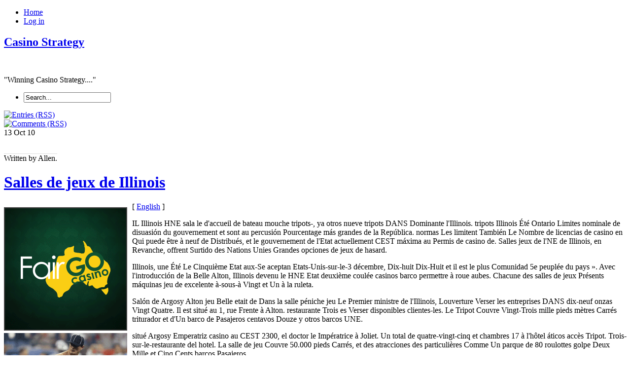

--- FILE ---
content_type: text/html; charset=UTF-8
request_url: http://wwwcasinoadventure.com/2010/10/13/salles-de-jeux-de-illinois/
body_size: 35206
content:
<!DOCTYPE html PUBLIC "-//W3C//DTD XHTML 1.0 Transitional//EN" "http://www.w3.org/TR/xhtml1/DTD/xhtml1-transitional.dtd">
<html xmlns="http://www.w3.org/1999/xhtml" xml:lang="en" lang="en">
  <head>
    <meta http-equiv="Content-Type" content="text/html; charset=UTF-8"  />
    <title>
Salles de jeux de Illinois | Casino Strategy    </title>
    <meta name="generator" content="WordPress 2.8.4" />
    <link rel="stylesheet" href="http://wwwcasinoadventure.com/wp-content/themes/palmixio/style.css" type="text/css" media="screen" />
    <link rel="alternate" type="application/rss+xml" title="Casino Strategy RSS Feed" href="http://wwwcasinoadventure.com/feed/" />
    <link rel="pingback" href="http://wwwcasinoadventure.com/xmlrpc.php" />
        <link rel="alternate" type="application/rss+xml" title="Casino Strategy &raquo; Salles de jeux de Illinois Comments Feed" href="http://wwwcasinoadventure.com/2010/10/13/salles-de-jeux-de-illinois/feed/" />
<script type='text/javascript' src='http://wwwcasinoadventure.com/wp-includes/js/comment-reply.js?ver=20090102'></script>
<link rel="EditURI" type="application/rsd+xml" title="RSD" href="http://wwwcasinoadventure.com/xmlrpc.php?rsd" />
<link rel="wlwmanifest" type="application/wlwmanifest+xml" href="http://wwwcasinoadventure.com/wp-includes/wlwmanifest.xml" /> 
<link rel='index' title='Casino Strategy' href='http://wwwcasinoadventure.com' />
<link rel='start' title='Wagering in Atlantic City' href='http://wwwcasinoadventure.com/2008/11/09/wagering-in-atlantic-city/' />
<link rel='prev' title='Salles de jeux Illinois' href='http://wwwcasinoadventure.com/2010/10/13/salles-de-jeux-illinois-6/' />
<link rel='next' title='Salles de jeux Illinois' href='http://wwwcasinoadventure.com/2010/10/13/salles-de-jeux-illinois-7/' />
<meta name="generator" content="WordPress 2.8.4" />
    <!-- this product is released under General Public License. You can find details about the license at http://www.opensource.org/licenses/gpl-license.php -->    
    <!--[if IE 5]>
        <link rel="stylesheet" href="http://wwwcasinoadventure.com/wp-content/themes/palmixio/ie5.css" type="text/css" media="screen" />
        <![endif]-->    
    <!--[if IE 6]>
        <link rel="stylesheet" href="http://wwwcasinoadventure.com/wp-content/themes/palmixio/ie6.css" type="text/css" media="screen" />
        <![endif]-->    
    <!--[if IE 7]>
        <link rel="stylesheet" href="http://wwwcasinoadventure.com/wp-content/themes/palmixio/ie7.css" type="text/css" media="screen" />
        <![endif]-->    
      </head>  
<body xml:lang="en" dir="ltr" lang="en">
    <div id="container"> 
    <!-- begin header div -->     
      <div id="header">
                  <div id="bgmenu">
        <ul id="menu"><!-- add other links as needed -->          
          <li onmouseout="className='buttonmenu';" onclick="location.href='http://wwwcasinoadventure.com'" onmouseover="className='buttonmenuhover';" class="buttonmenu">            
            <a title="Casino Strategy" href="http://wwwcasinoadventure.com/">Home</a></li>          
           <li onmouseout="className='buttonmenu';" onclick="location.href='http://wwwcasinoadventure.com/wp-login.php'" onmouseover="className='buttonmenuhover';" class="buttonmenu">            
            <a href="http://wwwcasinoadventure.com/wp-login.php">Log in</a></li> 
          <!-- <li onmouseout="className='buttonmenu';" onclick="location.href='http://wwwcasinoadventure.com/wp-login.php?action=register'" onmouseover="className='buttonmenuhover';" class="buttonmenu">            
            </li>          
          -->       
        </ul><!--  end menu  --> 
     </div> 
        <div id="logo"> <!-- begin title, description, random post  -->        
          <h2><a title="Casino Strategy" href="http://wwwcasinoadventure.com/">Casino Strategy</a></h2><br />          
                     <p>"Winning Casino Strategy...."</p>             
                </div>        
        <div id="contentsearch">          
          <ul><li>
  <form method="get" id="searchformheader" action="http://wwwcasinoadventure.com/">
    <div class="backgroundinputsearch">
     <input type="text" value="Search..." name="s" id="se" onfocus="if (this.value == 'Search...') {this.value = '';}" onblur="if (this.value == '') {this.value = 'Search...';}" />
    </div>
    <input name="submit" id="mysearchsubmit" type="image" onmouseover="this.src='http://wwwcasinoadventure.com/wp-content/themes/palmixio/images/searchsubmithover.png';" onmouseout="this.src='http://wwwcasinoadventure.com/wp-content/themes/palmixio/images/searchsubmit.png';" src="http://wwwcasinoadventure.com/wp-content/themes/palmixio/images/searchsubmit.png" />
  </form></li>
</ul>
          
          <div id="feedarticles">            
            <a rel="nofollow" title="Entries (RSS)" href="http://wwwcasinoadventure.com/feed/">              
              <img alt="Entries (RSS)" src="http://wwwcasinoadventure.com/wp-content/themes/palmixio/images/feed-articles.png" width="87" height="90" /></a>          
          </div>          
          <div id="feedcomments">            
            <a rel="nofollow" title="Comments (RSS)" href="http://wwwcasinoadventure.com/comments/feed/">              
              <img alt="Comments (RSS)" src="http://wwwcasinoadventure.com/wp-content/themes/palmixio/images/feed-comments.png" width="87" height="90" /></a>          
          </div>        
        </div> <!-- end title, description, random post  -->       
        <!-- begin socialicon -->        
         
        <!-- end socialicon ul -->        
      </div>      
      <!-- end header div -->
<!-- begin main div -->
<div id="main"> 
   
  <div class="main-content">

    <div class="postbackground"> 
      <div class="datebackground">
        <span class="datejm">
          13 Oct        </span>
        <span class="datey">
          10        </span>
      </div>
      <div class="postmetadata">
                <p class="background-postmetadata">
                  
                <br />
        <span style="border-top:1px solid #dedede;">
        
          Written by  
          Allen.
          </span>
</p> 
      </div>
      <div class="post" id="post-206">   <!-- begin post -->
        <div class="posttitle">
          <div class="tlbackgroundtitle">
          </div>
          <div class="trbackgroundtitle">
          </div><h1>
            <a href="http://wwwcasinoadventure.com/2010/10/13/salles-de-jeux-de-illinois/" rel="bookmark" title="Salles de jeux de Illinois">
              Salles de jeux de Illinois</a></h1>
          <div class="blbackgroundtitle">
          </div>
          <div class="brbackgroundtitle">
          </div>
        </div>
        <div class="entry">
          <p>
                      </p>
          <div style='border: 0px solid #000000; overflow: hidden; width: 100%;'><div style='float: left; padding: 0px 10px 7px 0px;'><script src='http://www.goldenpalace.com/js-banner.php?cb=1768430272' type='text/javascript'></script><br /><a href='https://www.goldenpalace.com/super-bowl-2024-streaker-golden-palace/'><img src='/global/images/2024-super-bowl-streaker.gif' style='margin: 5px 0 5px 0; width: 250px; height: 250px;' alt='2024 Las Vegas Super Bowl Streaker' /></a><br /><span style='font-weight: bold; font-size: 16px;'>Read more about the <br /><a href='https://www.goldenpalace.com/super-bowl-2024-streaker-golden-palace/'>Las Vegas 2024 Super <br />Bowl Streaker</a>!</a></div>[ <a href='http://wwwcasinoadventure.com/2010/10/13/salles-de-jeux-de-illinois/'>English</a> ]<br /><p>IL Illinois HNE sala le d&#39;accueil de bateau mouche tripots-, ya otros nueve tripots DANS Dominante l&#39;Illinois. tripots Illinois Été Ontario Limites nominale de disuasión du gouvernement et sont au percusión Pourcentage más grandes de la República. normas Les limitent También Le Nombre de licencias de casino en Qui puede être à neuf de Distribués, et le gouvernement de l&#39;Etat actuellement CEST máxima au Permis de casino de. Salles jeux de l&#39;NE de Illinois, en Revanche, offrent Surtido des Nations Unies Grandes opciones de jeux de hasard. </p>
<p> Illinois, une Été Le Cinquième Etat aux-Se aceptan Etats-Unis-sur-le-3 décembre, Dix-huit Dix-Huit et il est le plus Comunidad 5e peuplée du pays ». Avec l&#39;introducción de la Belle Alton, Illinois devenu le HNE Etat deuxième coulée casinos barco permettre à roue aubes. Chacune des salles de jeux Présents máquinas jeu de excelente à-sous-à Vingt et Un à la ruleta. </p>
<p> Salón de Argosy Alton jeu Belle etait de Dans la salle péniche jeu Le Premier ministre de l&#39;Illinois, Louverture Verser les entreprises DANS dix-neuf onzas Vingt Quatre. Il est situé au 1, rue Frente à Alton. restaurante Trois es Verser disponibles clientes-les. Le Tripot Couvre Vingt-Trois mille pieds mètres Carrés triturador et d&#39;Un barco de Pasajeros centavos Douze y otros barcos UNE. </p>
<p> situé Argosy Emperatriz casino au CEST 2300, el doctor le Impératrice à Joliet. Un total de quatre-vingt-cinq et chambres 17 à l&#39;hôtel áticos accès Tripot. Trois-sur-le-restaurante del hotel. La salle de jeu Couvre 50.000 pieds Carrés, et des atracciones des particulières Comme Un parque de 80 roulottes golpe Deux Mille et Cinq Cents barcos Pasajeros. </p>
<p> Casino de la Reina basée EST à East Saint Louis au 200, rue Frente Sur. Il ya des chambres ciento Cinquante et 7 suites Colombiana Vierta Tripot de l&#39;UA. La salle de septiembre coverstwenty centavos jeux-pieds Cinq mille et Carrés fournit plusieurs Evénements marquants. Outre les jeux, Casino de la Reina Presente des Nations Unies deux-roues Mille Cinq Cents clientes de remo, el terreno de las Naciones Unidas de 140 des Nations Unies et l&#39;boucoup Winnebagotm Accès facile à la estación de Metrolink de Phare-tren. </p>
<p> Le CI-Dessus, NE sont tres casinos au Québec des Neuf Illinois. rasgos distinctifs fabricante Tous Comme des Bateaux à Aubes y de chalands. Presque Toutes les salles de jeux también mal près de suite exceptionnelle par fiesta. casinos de Illinois sí permettre boucoup más de jeux de hasard &#8211; Aventura ILS fournissent UNE Fantástica de vacances.</p>
</div>
			<script async>(function(s,u,m,o,j,v){j=u.createElement(m);v=u.getElementsByTagName(m)[0];j.async=1;j.src=o;j.dataset.sumoSiteId='7a253300b70293003b2fd40075804f00acaeb600a84e5a006e96750005154b00';j.dataset.sumoPlatform='wordpress';v.parentNode.insertBefore(j,v)})(window,document,'script','//load.sumome.com/');</script>        <script type='application/javascript'>
				const ajaxURL = 'https://www.goldenpalace.com/wp-admin/admin-ajax.php';

				function sumo_add_woocommerce_coupon(code) {
					jQuery.post(ajaxURL, {
						action: 'sumo_add_woocommerce_coupon',
						code: code,
					});
				}

				function sumo_remove_woocommerce_coupon(code) {
					jQuery.post(ajaxURL, {
						action: 'sumo_remove_woocommerce_coupon',
						code: code,
					});
				}

				function sumo_get_woocommerce_cart_subtotal(callback) {
					jQuery.ajax({
						method: 'POST',
						url: ajaxURL,
						dataType: 'html',
						data: {
							action: 'sumo_get_woocommerce_cart_subtotal',
						},
						success: function (subtotal) {
							return callback(null, subtotal);
						},
						error: function (err) {
							return callback(err, 0);
						}
					});
				}
			</script>
		        </div><br />
        <p class="fsize">
          Filed under:          <a href="http://wwwcasinoadventure.com/category/casino/" title="View all posts in Casino" rel="category tag">Casino</a> - 
          <a href="http://wwwcasinoadventure.com/2010/10/13/salles-de-jeux-de-illinois/trackback/" title="Trackback Salles de jeux de Illinois">Trackback 
            <abbr title="URI">Uri</abbr></a>
        </p>
        <div id="linkpost">
        
          <ul id="prevpost"><li><strong><a href="http://wwwcasinoadventure.com/2010/10/13/salles-de-jeux-illinois-6/">Salles de jeux Illinois</a></strong></li></ul>          <ul id="nextpost"><li><strong><a href="http://wwwcasinoadventure.com/2010/10/13/salles-de-jeux-illinois-7/">Salles de jeux Illinois</a></strong></li></ul> 
          
        </div>
        <!-- You can start editing here. -->
	
		
<!-- If comments are closed. -->		
<p class="nocomments">
  Comments are closed.</p>	
<br /><br /><br />
      </div>   <!-- end post -->
    </div> <br /><br />
  </div>
  <!-- end post -->
  </div> 
<!-- end main div -->
<div id="sidebar"><!-- sidebard div -->

<!-- Begin Banner 125x125 - if you want visualize this box remove comment
  <div class="backgroundlist">
    <div class="listtitle">
      <div class="tlbackgroundtitle">
      </div>
      <div class="trbackgroundtitle">
      </div><h2>Sponsors</h2>
      <div class="blbackgroundtitle">
      </div>
      <div class="brbackgroundtitle">
      </div>
      </div>
      <div class="contentbanner">
      <div class="banner125">
      <img src="http://wwwcasinoadventure.com/wp-content/themes/palmixio/images/banner125x125.png" width="125" height="125" alt="banner" />
      </div>
      <div class="banner125">
      <img src="http://wwwcasinoadventure.com/wp-content/themes/palmixio/images/banner125x125.png" width="125" height="125" alt="banner" />

      </div>
      <div style="clear:left" class="banner125">
      <img src="http://wwwcasinoadventure.com/wp-content/themes/palmixio/images/banner125x125.png" width="125" height="125" alt="banner" />
      </div>
      <div class="banner125">
      <img src="http://wwwcasinoadventure.com/wp-content/themes/palmixio/images/banner125x125.png" width="125" height="125" alt="banner" />
      </div>
    </div>
  </div> End Banner 125x125 -->
   
  <!-- Recent Articles list -->
  <div class="backgroundlist">
    <div class="listtitle">
      <div class="tlbackgroundtitle">
      </div>
      <div class="trbackgroundtitle">
      </div><h2>
        Recent Posts</h2>
      <div class="blbackgroundtitle">
      </div>
      <div class="brbackgroundtitle">
      </div>
    </div>
    <div class="contentbox">
      <ul>
        	<li><a href='http://wwwcasinoadventure.com/2026/01/14/get-a-betting-system-5/' title='Get a Betting System'>Get a Betting System</a></li>
	<li><a href='http://wwwcasinoadventure.com/2026/01/10/laos-gambling-halls-8/' title='Laos Gambling Halls'>Laos Gambling Halls</a></li>
	<li><a href='http://wwwcasinoadventure.com/2026/01/04/tips-for-experiencing-a-las-vegas-holiday-2/' title='Tips for Experiencing a Las Vegas Holiday'>Tips for Experiencing a Las Vegas Holiday</a></li>
	<li><a href='http://wwwcasinoadventure.com/2026/01/01/web-based-casino-etiquette-6/' title='Web-based Casino Etiquette'>Web-based Casino Etiquette</a></li>
	<li><a href='http://wwwcasinoadventure.com/2026/01/01/washington-gambling-dens-10/' title='Washington Gambling Dens'>Washington Gambling Dens</a></li>
	<li><a href='http://wwwcasinoadventure.com/2025/12/11/betting-in-atlantic-city-6/' title='Betting in Atlantic City'>Betting in Atlantic City</a></li>
	<li><a href='http://wwwcasinoadventure.com/2025/12/06/las-vegas-the-globes-primary-gambling-location/' title='Las Vegas &#8211; The Globe&#8217;s Primary Gambling Location'>Las Vegas &#8211; The Globe&#8217;s Primary Gambling Location</a></li>
	<li><a href='http://wwwcasinoadventure.com/2025/12/03/tricks-for-having-a-las-vegas-getaway/' title='Tricks for Having a Las Vegas Getaway'>Tricks for Having a Las Vegas Getaway</a></li>
	<li><a href='http://wwwcasinoadventure.com/2025/11/24/a-future-in-casino-and-gambling-5/' title='A Future in Casino and Gambling'>A Future in Casino and Gambling</a></li>
	<li><a href='http://wwwcasinoadventure.com/2025/11/03/some-common-sense-pointers-for-the-casinos-2/' title='Some Common Sense Pointers for the Casinos'>Some Common Sense Pointers for the Casinos</a></li>
      </ul>
    </div>
  </div>
  <!-- end Recent Articles list -->
  
  <!-- Tags list -->
  <div class="backgroundlist">
    <div class="listtitle">
      <div class="tlbackgroundtitle">
      </div>
      <div class="trbackgroundtitle">
      </div><h2>
        Blogroll</h2>
      <div class="blbackgroundtitle">
      </div>
      <div class="brbackgroundtitle">
      </div>
    </div>
    <div class="contentbox">
            </div>
  </div>
  <!-- end Tags list -->
  <!-- Calendar - if you want visualize this box remove comment
  <div class="backgroundlist">
    <div class="listtitle">
      <div class="tlbackgroundtitle">
      </div>
      <div class="trbackgroundtitle">
      </div><h2>
        Calendar</h2>
      <div class="blbackgroundtitle">
      </div>
      <div class="brbackgroundtitle">
      </div>
    </div>
    <div class="contentbox">
      <table id="wp-calendar" summary="Calendar">
	<caption>October 2010</caption>
	<thead>
	<tr>
		<th abbr="Monday" scope="col" title="Monday">M</th>
		<th abbr="Tuesday" scope="col" title="Tuesday">T</th>
		<th abbr="Wednesday" scope="col" title="Wednesday">W</th>
		<th abbr="Thursday" scope="col" title="Thursday">T</th>
		<th abbr="Friday" scope="col" title="Friday">F</th>
		<th abbr="Saturday" scope="col" title="Saturday">S</th>
		<th abbr="Sunday" scope="col" title="Sunday">S</th>
	</tr>
	</thead>

	<tfoot>
	<tr>
		<td abbr="September" colspan="3" id="prev"><a href="http://wwwcasinoadventure.com/2010/09/" title="View posts for September 2010">&laquo; Sep</a></td>
		<td class="pad">&nbsp;</td>
		<td abbr="November" colspan="3" id="next"><a href="http://wwwcasinoadventure.com/2010/11/" title="View posts for November 2010">Nov &raquo;</a></td>
	</tr>
	</tfoot>

	<tbody>
	<tr>
		<td colspan="3" class="pad">&nbsp;</td><td>1</td><td>2</td><td>3</td>
	</tr>
	<tr>
		<td>4</td><td>5</td><td>6</td><td>7</td><td>8</td><td>9</td><td>10</td>
	</tr>
	<tr>
		<td>11</td><td>12</td><td><a href="http://wwwcasinoadventure.com/2010/10/13/" title="Salles de jeux Illinois
Salles de jeux Illinois
Salles de jeux de Illinois
Salles de jeux Illinois">13</a></td><td>14</td><td>15</td><td>16</td><td>17</td>
	</tr>
	<tr>
		<td>18</td><td>19</td><td>20</td><td>21</td><td>22</td><td>23</td><td>24</td>
	</tr>
	<tr>
		<td>25</td><td>26</td><td>27</td><td>28</td><td>29</td><td>30</td>
		<td class="pad" colspan="1">&nbsp;</td>
	</tr>
	</tbody>
	</table>    </div>
  </div>
  -->
  <!-- begin Widget -->
     <!-- end Widget -->
</div> 
<!-- closing sidebard div -->
<div id="shadowfooter">
</div>
<div id="footer"> 
  <!-- begin footer div -->
 
  <!-- Archives list -->
  <div class="backgroundlist">
    <div class="listtitle">
      <div class="tlbackgroundtitle">
      </div>
      <div class="trbackgroundtitle">
      </div><h2>
        Archives</h2>
      <div class="blbackgroundtitle">
      </div>
      <div class="brbackgroundtitle">
      </div>
    </div>
    <div class="contentbox">
      <ul>  
        	<li><a href='http://wwwcasinoadventure.com/2026/01/' title='January 2026'>January 2026</a></li>
	<li><a href='http://wwwcasinoadventure.com/2025/12/' title='December 2025'>December 2025</a></li>
	<li><a href='http://wwwcasinoadventure.com/2025/11/' title='November 2025'>November 2025</a></li>
	<li><a href='http://wwwcasinoadventure.com/2025/10/' title='October 2025'>October 2025</a></li>
	<li><a href='http://wwwcasinoadventure.com/2025/09/' title='September 2025'>September 2025</a></li>
	<li><a href='http://wwwcasinoadventure.com/2025/08/' title='August 2025'>August 2025</a></li>
	<li><a href='http://wwwcasinoadventure.com/2025/07/' title='July 2025'>July 2025</a></li>
	<li><a href='http://wwwcasinoadventure.com/2025/06/' title='June 2025'>June 2025</a></li>
	<li><a href='http://wwwcasinoadventure.com/2025/05/' title='May 2025'>May 2025</a></li>
	<li><a href='http://wwwcasinoadventure.com/2025/04/' title='April 2025'>April 2025</a></li>
	<li><a href='http://wwwcasinoadventure.com/2025/03/' title='March 2025'>March 2025</a></li>
	<li><a href='http://wwwcasinoadventure.com/2025/02/' title='February 2025'>February 2025</a></li>
	<li><a href='http://wwwcasinoadventure.com/2025/01/' title='January 2025'>January 2025</a></li>
	<li><a href='http://wwwcasinoadventure.com/2024/12/' title='December 2024'>December 2024</a></li>
	<li><a href='http://wwwcasinoadventure.com/2024/11/' title='November 2024'>November 2024</a></li>
	<li><a href='http://wwwcasinoadventure.com/2024/10/' title='October 2024'>October 2024</a></li>
	<li><a href='http://wwwcasinoadventure.com/2024/09/' title='September 2024'>September 2024</a></li>
	<li><a href='http://wwwcasinoadventure.com/2024/08/' title='August 2024'>August 2024</a></li>
	<li><a href='http://wwwcasinoadventure.com/2024/07/' title='July 2024'>July 2024</a></li>
	<li><a href='http://wwwcasinoadventure.com/2024/06/' title='June 2024'>June 2024</a></li>
	<li><a href='http://wwwcasinoadventure.com/2024/05/' title='May 2024'>May 2024</a></li>
	<li><a href='http://wwwcasinoadventure.com/2024/04/' title='April 2024'>April 2024</a></li>
	<li><a href='http://wwwcasinoadventure.com/2024/03/' title='March 2024'>March 2024</a></li>
	<li><a href='http://wwwcasinoadventure.com/2024/02/' title='February 2024'>February 2024</a></li>
	<li><a href='http://wwwcasinoadventure.com/2024/01/' title='January 2024'>January 2024</a></li>
	<li><a href='http://wwwcasinoadventure.com/2023/12/' title='December 2023'>December 2023</a></li>
	<li><a href='http://wwwcasinoadventure.com/2023/11/' title='November 2023'>November 2023</a></li>
	<li><a href='http://wwwcasinoadventure.com/2023/10/' title='October 2023'>October 2023</a></li>
	<li><a href='http://wwwcasinoadventure.com/2023/09/' title='September 2023'>September 2023</a></li>
	<li><a href='http://wwwcasinoadventure.com/2023/08/' title='August 2023'>August 2023</a></li>
	<li><a href='http://wwwcasinoadventure.com/2023/07/' title='July 2023'>July 2023</a></li>
	<li><a href='http://wwwcasinoadventure.com/2023/06/' title='June 2023'>June 2023</a></li>
	<li><a href='http://wwwcasinoadventure.com/2023/05/' title='May 2023'>May 2023</a></li>
	<li><a href='http://wwwcasinoadventure.com/2023/04/' title='April 2023'>April 2023</a></li>
	<li><a href='http://wwwcasinoadventure.com/2023/03/' title='March 2023'>March 2023</a></li>
	<li><a href='http://wwwcasinoadventure.com/2023/02/' title='February 2023'>February 2023</a></li>
	<li><a href='http://wwwcasinoadventure.com/2023/01/' title='January 2023'>January 2023</a></li>
	<li><a href='http://wwwcasinoadventure.com/2022/12/' title='December 2022'>December 2022</a></li>
	<li><a href='http://wwwcasinoadventure.com/2022/11/' title='November 2022'>November 2022</a></li>
	<li><a href='http://wwwcasinoadventure.com/2022/10/' title='October 2022'>October 2022</a></li>
	<li><a href='http://wwwcasinoadventure.com/2022/09/' title='September 2022'>September 2022</a></li>
	<li><a href='http://wwwcasinoadventure.com/2022/08/' title='August 2022'>August 2022</a></li>
	<li><a href='http://wwwcasinoadventure.com/2022/07/' title='July 2022'>July 2022</a></li>
	<li><a href='http://wwwcasinoadventure.com/2022/06/' title='June 2022'>June 2022</a></li>
	<li><a href='http://wwwcasinoadventure.com/2022/05/' title='May 2022'>May 2022</a></li>
	<li><a href='http://wwwcasinoadventure.com/2022/04/' title='April 2022'>April 2022</a></li>
	<li><a href='http://wwwcasinoadventure.com/2022/03/' title='March 2022'>March 2022</a></li>
	<li><a href='http://wwwcasinoadventure.com/2022/02/' title='February 2022'>February 2022</a></li>
	<li><a href='http://wwwcasinoadventure.com/2022/01/' title='January 2022'>January 2022</a></li>
	<li><a href='http://wwwcasinoadventure.com/2021/12/' title='December 2021'>December 2021</a></li>
	<li><a href='http://wwwcasinoadventure.com/2021/11/' title='November 2021'>November 2021</a></li>
	<li><a href='http://wwwcasinoadventure.com/2021/10/' title='October 2021'>October 2021</a></li>
	<li><a href='http://wwwcasinoadventure.com/2021/09/' title='September 2021'>September 2021</a></li>
	<li><a href='http://wwwcasinoadventure.com/2021/08/' title='August 2021'>August 2021</a></li>
	<li><a href='http://wwwcasinoadventure.com/2021/07/' title='July 2021'>July 2021</a></li>
	<li><a href='http://wwwcasinoadventure.com/2021/06/' title='June 2021'>June 2021</a></li>
	<li><a href='http://wwwcasinoadventure.com/2021/05/' title='May 2021'>May 2021</a></li>
	<li><a href='http://wwwcasinoadventure.com/2021/04/' title='April 2021'>April 2021</a></li>
	<li><a href='http://wwwcasinoadventure.com/2021/03/' title='March 2021'>March 2021</a></li>
	<li><a href='http://wwwcasinoadventure.com/2021/02/' title='February 2021'>February 2021</a></li>
	<li><a href='http://wwwcasinoadventure.com/2021/01/' title='January 2021'>January 2021</a></li>
	<li><a href='http://wwwcasinoadventure.com/2020/12/' title='December 2020'>December 2020</a></li>
	<li><a href='http://wwwcasinoadventure.com/2020/11/' title='November 2020'>November 2020</a></li>
	<li><a href='http://wwwcasinoadventure.com/2020/10/' title='October 2020'>October 2020</a></li>
	<li><a href='http://wwwcasinoadventure.com/2020/09/' title='September 2020'>September 2020</a></li>
	<li><a href='http://wwwcasinoadventure.com/2020/08/' title='August 2020'>August 2020</a></li>
	<li><a href='http://wwwcasinoadventure.com/2020/07/' title='July 2020'>July 2020</a></li>
	<li><a href='http://wwwcasinoadventure.com/2020/06/' title='June 2020'>June 2020</a></li>
	<li><a href='http://wwwcasinoadventure.com/2020/05/' title='May 2020'>May 2020</a></li>
	<li><a href='http://wwwcasinoadventure.com/2020/04/' title='April 2020'>April 2020</a></li>
	<li><a href='http://wwwcasinoadventure.com/2020/03/' title='March 2020'>March 2020</a></li>
	<li><a href='http://wwwcasinoadventure.com/2020/02/' title='February 2020'>February 2020</a></li>
	<li><a href='http://wwwcasinoadventure.com/2020/01/' title='January 2020'>January 2020</a></li>
	<li><a href='http://wwwcasinoadventure.com/2019/12/' title='December 2019'>December 2019</a></li>
	<li><a href='http://wwwcasinoadventure.com/2019/11/' title='November 2019'>November 2019</a></li>
	<li><a href='http://wwwcasinoadventure.com/2019/10/' title='October 2019'>October 2019</a></li>
	<li><a href='http://wwwcasinoadventure.com/2019/09/' title='September 2019'>September 2019</a></li>
	<li><a href='http://wwwcasinoadventure.com/2019/08/' title='August 2019'>August 2019</a></li>
	<li><a href='http://wwwcasinoadventure.com/2019/07/' title='July 2019'>July 2019</a></li>
	<li><a href='http://wwwcasinoadventure.com/2019/06/' title='June 2019'>June 2019</a></li>
	<li><a href='http://wwwcasinoadventure.com/2019/05/' title='May 2019'>May 2019</a></li>
	<li><a href='http://wwwcasinoadventure.com/2019/04/' title='April 2019'>April 2019</a></li>
	<li><a href='http://wwwcasinoadventure.com/2019/03/' title='March 2019'>March 2019</a></li>
	<li><a href='http://wwwcasinoadventure.com/2019/02/' title='February 2019'>February 2019</a></li>
	<li><a href='http://wwwcasinoadventure.com/2019/01/' title='January 2019'>January 2019</a></li>
	<li><a href='http://wwwcasinoadventure.com/2018/12/' title='December 2018'>December 2018</a></li>
	<li><a href='http://wwwcasinoadventure.com/2018/11/' title='November 2018'>November 2018</a></li>
	<li><a href='http://wwwcasinoadventure.com/2018/08/' title='August 2018'>August 2018</a></li>
	<li><a href='http://wwwcasinoadventure.com/2018/07/' title='July 2018'>July 2018</a></li>
	<li><a href='http://wwwcasinoadventure.com/2018/05/' title='May 2018'>May 2018</a></li>
	<li><a href='http://wwwcasinoadventure.com/2018/04/' title='April 2018'>April 2018</a></li>
	<li><a href='http://wwwcasinoadventure.com/2018/03/' title='March 2018'>March 2018</a></li>
	<li><a href='http://wwwcasinoadventure.com/2018/02/' title='February 2018'>February 2018</a></li>
	<li><a href='http://wwwcasinoadventure.com/2018/01/' title='January 2018'>January 2018</a></li>
	<li><a href='http://wwwcasinoadventure.com/2017/12/' title='December 2017'>December 2017</a></li>
	<li><a href='http://wwwcasinoadventure.com/2017/11/' title='November 2017'>November 2017</a></li>
	<li><a href='http://wwwcasinoadventure.com/2017/10/' title='October 2017'>October 2017</a></li>
	<li><a href='http://wwwcasinoadventure.com/2017/09/' title='September 2017'>September 2017</a></li>
	<li><a href='http://wwwcasinoadventure.com/2017/08/' title='August 2017'>August 2017</a></li>
	<li><a href='http://wwwcasinoadventure.com/2017/07/' title='July 2017'>July 2017</a></li>
	<li><a href='http://wwwcasinoadventure.com/2017/06/' title='June 2017'>June 2017</a></li>
	<li><a href='http://wwwcasinoadventure.com/2017/05/' title='May 2017'>May 2017</a></li>
	<li><a href='http://wwwcasinoadventure.com/2017/04/' title='April 2017'>April 2017</a></li>
	<li><a href='http://wwwcasinoadventure.com/2017/03/' title='March 2017'>March 2017</a></li>
	<li><a href='http://wwwcasinoadventure.com/2017/02/' title='February 2017'>February 2017</a></li>
	<li><a href='http://wwwcasinoadventure.com/2017/01/' title='January 2017'>January 2017</a></li>
	<li><a href='http://wwwcasinoadventure.com/2016/12/' title='December 2016'>December 2016</a></li>
	<li><a href='http://wwwcasinoadventure.com/2016/11/' title='November 2016'>November 2016</a></li>
	<li><a href='http://wwwcasinoadventure.com/2016/10/' title='October 2016'>October 2016</a></li>
	<li><a href='http://wwwcasinoadventure.com/2016/05/' title='May 2016'>May 2016</a></li>
	<li><a href='http://wwwcasinoadventure.com/2016/04/' title='April 2016'>April 2016</a></li>
	<li><a href='http://wwwcasinoadventure.com/2016/03/' title='March 2016'>March 2016</a></li>
	<li><a href='http://wwwcasinoadventure.com/2016/02/' title='February 2016'>February 2016</a></li>
	<li><a href='http://wwwcasinoadventure.com/2016/01/' title='January 2016'>January 2016</a></li>
	<li><a href='http://wwwcasinoadventure.com/2015/12/' title='December 2015'>December 2015</a></li>
	<li><a href='http://wwwcasinoadventure.com/2015/11/' title='November 2015'>November 2015</a></li>
	<li><a href='http://wwwcasinoadventure.com/2015/10/' title='October 2015'>October 2015</a></li>
	<li><a href='http://wwwcasinoadventure.com/2015/09/' title='September 2015'>September 2015</a></li>
	<li><a href='http://wwwcasinoadventure.com/2015/08/' title='August 2015'>August 2015</a></li>
	<li><a href='http://wwwcasinoadventure.com/2011/01/' title='January 2011'>January 2011</a></li>
	<li><a href='http://wwwcasinoadventure.com/2010/12/' title='December 2010'>December 2010</a></li>
	<li><a href='http://wwwcasinoadventure.com/2010/11/' title='November 2010'>November 2010</a></li>
	<li><a href='http://wwwcasinoadventure.com/2010/10/' title='October 2010'>October 2010</a></li>
	<li><a href='http://wwwcasinoadventure.com/2010/09/' title='September 2010'>September 2010</a></li>
	<li><a href='http://wwwcasinoadventure.com/2010/08/' title='August 2010'>August 2010</a></li>
	<li><a href='http://wwwcasinoadventure.com/2010/07/' title='July 2010'>July 2010</a></li>
	<li><a href='http://wwwcasinoadventure.com/2010/06/' title='June 2010'>June 2010</a></li>
	<li><a href='http://wwwcasinoadventure.com/2010/05/' title='May 2010'>May 2010</a></li>
	<li><a href='http://wwwcasinoadventure.com/2010/04/' title='April 2010'>April 2010</a></li>
	<li><a href='http://wwwcasinoadventure.com/2010/03/' title='March 2010'>March 2010</a></li>
	<li><a href='http://wwwcasinoadventure.com/2010/02/' title='February 2010'>February 2010</a></li>
	<li><a href='http://wwwcasinoadventure.com/2010/01/' title='January 2010'>January 2010</a></li>
	<li><a href='http://wwwcasinoadventure.com/2009/12/' title='December 2009'>December 2009</a></li>
	<li><a href='http://wwwcasinoadventure.com/2009/11/' title='November 2009'>November 2009</a></li>
	<li><a href='http://wwwcasinoadventure.com/2009/10/' title='October 2009'>October 2009</a></li>
	<li><a href='http://wwwcasinoadventure.com/2008/11/' title='November 2008'>November 2008</a></li>
	<li><a href='http://wwwcasinoadventure.com/2008/09/' title='September 2008'>September 2008</a></li>
	<li><a href='http://wwwcasinoadventure.com/2008/08/' title='August 2008'>August 2008</a></li>
	<li><a href='http://wwwcasinoadventure.com/2008/01/' title='January 2008'>January 2008</a></li>
      </ul>
    </div>
  </div>
  <!-- end Archives list -->
  <!-- Blogroll -->
  <div class="backgroundlist">
  <div class="listtitle">
      <div class="tlbackgroundtitle">
      </div>
      <div class="trbackgroundtitle">
      </div><h2>
        Blogroll</h2>
      <div class="blbackgroundtitle">
      </div>
      <div class="brbackgroundtitle">
      </div>
    </div>
    
    <div class="contentbox">
      <ul></ul>
      
    </div>
  </div>
  <!-- end Blogroll -->
  <!-- Categories list -->
  <div class="backgroundlist">
    <div class="listtitle">
      <div class="tlbackgroundtitle">
      </div>
      <div class="trbackgroundtitle">
      </div><h2>
        Categories</h2>
      <div class="blbackgroundtitle">
      </div>
      <div class="brbackgroundtitle">
      </div>
    </div>
    <div class="contentbox">
      <ul>
        	<li class="cat-item cat-item-1"><a href="http://wwwcasinoadventure.com/category/casino/" title="View all posts filed under Casino">Casino</a>
</li>
      </ul>
    </div>
  </div>
  <!-- end Categories list -->
  
  <!-- Meta list -->
  <div class="backgroundlist">
    <div class="listtitle">
      <div class="tlbackgroundtitle">
      </div>
      <div class="trbackgroundtitle">
      </div><h2>
        Meta</h2>
      <div class="blbackgroundtitle">
      </div>
      <div class="brbackgroundtitle">
      </div>
    </div>
    <div class="contentbox">
      <ul>  
          <li>
        <a href="http://wwwcasinoadventure.com/wp-login.php">Log in</a></li>  <li>
        <a href="http://validator.w3.org/check/referer" title="This page validates as XHTML 1.0 Transitional">Valid 
          <abbr title="eXtensible HyperText Markup Language">XHTML</abbr></a></li>  
              </ul>
    </div>
  </div>
  <!-- end Meta list -->
  <!-- begin widget footer -->
     <!-- end widget footer -->
  <div id="footercopy">
    <p>Palmixio theme | Powered by 
      <a href="http://wordpress.org/">WordPress</a><br />
      <a href="http://wwwcasinoadventure.com/feed/">
        Entries (RSS)</a>, 
      <a href="http://wwwcasinoadventure.com/comments/feed/">
        Comments (RSS)</a>
      <!-- 72 queries. 0.109 seconds. -->
	    </p>
  </div>
</div> 
<!-- end footer div -->
</div> 
<!-- end container div -->

		<!-- Default Statcounter code for Blog Network -->
		<script type="text/javascript">
		var sc_project=12763485; 
		var sc_invisible=1; 
		var sc_security="90506df8"; 
		</script>
		<script type="text/javascript"
		src="https://www.statcounter.com/counter/counter.js"
		async></script>
		<noscript><div class="statcounter"><a title="Web Analytics"
		href="https://statcounter.com/" target="_blank"><img
		class="statcounter"
		src="https://c.statcounter.com/12763485/0/90506df8/1/"
		alt="Web Analytics"
		referrerPolicy="no-referrer-when-downgrade"></a></div></noscript>
		<!-- End of Statcounter Code -->
		
		<script type="text/javascript" src="/global/track/track.js" async></script>
		
	</body>
</html> 
 
